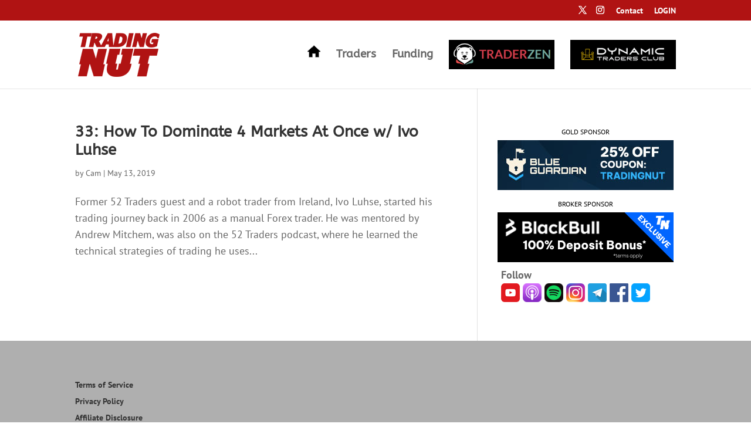

--- FILE ---
content_type: text/css
request_url: https://tradingnut.com/wp-content/themes/Divi-child/style.css?ver=4.27.5
body_size: 896
content:
/*
 Theme Name:   Divi Child
 Description:  Divi Child Theme
 Template:     Divi
*/

@import url("../Divi/style.css");

/********trader shop template css**********/

	
  .search-part{
    margin-bottom: 25px;
}
.each_post_cls {
    margin-bottom: 20px;
    background-color: #ffffff;
    border-width: 0px;
    border-style: solid;
    border-color: #c4c4c4;
    padding-top: 10px!important;
    padding-right: 10px!important;
    padding-bottom: 10px!important;
    padding-left: 10px!important;
    min-height: 160px;
    box-shadow: 6px 6px 18px 0px rgba(0,0,0,0.3);
}
.col-post{
      max-height: 210px;
}
.int-time{
  border-left: 2px solid #555;
    padding-left: 4px;
    font-size: 12px;
    font-weight: 600;
    color: #666;
}
.img-cls {
    float: left;
    margin-right: 3px;
}
.guest-name{
  font-size: 12px;
    font-weight: 600;
    color: #666;
}
.bottom-part{margin-top: 10px;}
.left-side-cls{width: 67%; margin-top: 50px; float: left;}
.right-side-cls{width: 33%; margin-top: 50px;}
.right-side-cls #sidebar {
    width: 85% !important;
}
.page-template-traders_shop_template .textwidget table td{padding: .857em .587em;}
.short-title-cls{font-weight: 700; color: #b01313 !important; text-decoration: none !important;}
.ep-num-cls{font-weight: 600; color: #666;}

.searchandfilter #ofcategory option:nth-child(6) {
    display: none;
}
.mycol3.et_pb_column.et_pb_column_1_3 {
    margin-right: 3.5%!important;
}
#et_top_search{
	margin-top: -45px !important;
}
.loading_icon{
	text-align: center;
}
.loading_icon img{
	margin: auto;
}
.page-title{
	text-align: center;
    background: #ededed;
    padding: 10px;
    color: #b01313;
}
.recent_button{
    border-radius: 4px;
    font-weight: 700!important;
    background: #b01313;
    color: #fff;
    padding: 10px;
    display: block;
    overflow: hidden;
    width: 100%;
    max-width: 150px;
    clear: both;
    margin: 30px auto;
}
.recent_button:hover{
	color:#fff;
}
.recent-div{
	text-align: center;
}
.single-page-post{
	padding-right: 0px!important;
    padding-left: 5px!important;
}
@media (max-width: 980px){
.left-side-cls {
    width: 100%!important;
}

.right-side-cls{
    width: 100%!important;
}
}
@media (min-width: 981px){
.mycol3.et_pb_column.et_pb_column_1_3 {
    min-height: 180px;
	float: left;
}
}
.pull-right {
    float: right;
}
/********trader shop template css**********/

--- FILE ---
content_type: application/javascript
request_url: https://tradingnut.com/wp-content/plugins/smart-creator-press/public/js/scp-myaccount.js?ver=17.7
body_size: 1861
content:
jQuery(document).ready(function() {

    jQuery('.scp-listing-table-popup-close').on('click', function(e) {
        jQuery('.scp-listing-table-popup-overlay').removeClass('scp-popup-active');
    });

    jQuery('.scp-close-btn').on('click', function(e) {
        jQuery('.scp-side-popup-wrapper').removeClass('scp-side-popup-active');
    });

    jQuery('.scp-goal-tab').on('click', function() {
        // Remove active class from all tabs
        jQuery('.scp-goal-tab').removeClass('scp-active');
        
        // Add active class to clicked tab
        jQuery(this).addClass('scp-active');
        
        // Hide all tab contents
        jQuery('.scp-tab-content').removeClass('scp-active');
        
        // Show corresponding tab content
        if (jQuery(this).hasClass('scp-goal-tab-goals')) {
            jQuery('.scp-goals-content').addClass('scp-active');
        } else if (jQuery(this).hasClass('scp-goal-tab-habits')) {
            jQuery('.scp-habits-content').addClass('scp-active');
        }
    });

    

    jQuery('.scp-cancel-subscription-method').on('click', function(e) {
        jQuery('#scp-cancel-subscription-popup').addClass('scp-popup-active');
    }); 

    jQuery('.scp-make-default-payment').on('click', function(e) {
        jQuery('#scp-set-default-payment-method').addClass('scp-popup-active');
        var id = jQuery(this).attr('data-paymentmethod');
        jQuery('.scp-listing-table-confirm-make-default-button').attr('data-paymentmethod', id);
    });
    jQuery('.scp-add-payment-method').on('click', function(e) {
        jQuery('#scp-set-add-payment-method').addClass('scp-popup-active');
    });
    jQuery('.scp-my-account-nav-link').on('click', function(e) {
        e.preventDefault();
        
        // Remove active class from all nav links and tabs
        jQuery('.scp-my-account-nav-link').removeClass('active');
        jQuery('.scp-my-account-tab').removeClass('active');
        jQuery('.scp-my-account-content').removeClass('active');
         jQuery('#subscription').removeClass('spc-hide-main-heading-area');
         jQuery('#orders').removeClass('spc-hide-main-heading-area');
        // Add active class to clicked nav link and corresponding tab
        jQuery(this).addClass('active');
        jQuery('#' + jQuery(this).data('tab')).addClass('active');
    });

    jQuery(document).on('click', '.scp-open-single-order-page', function(e) {

        var  order_id = jQuery(this).attr('data-orderid');
        const orderData = {
            action: 'scp_get_user_order_data',
            order_id: jQuery(this).attr('data-orderid'),
        };
        jQuery.ajax({
            url: SCP.ajax_url,
            type: 'POST',
            data: orderData,
            success: function(response) {
                jQuery('.scp-order-id-dynamic').text(order_id);
                jQuery('#orders').addClass('spc-hide-main-heading-area');
                jQuery('#single-order').addClass('active');
                jQuery('#scp-myorder-shortcode-main').addClass('spc-listing-area');
                if (response.success) {
                    // Inject the HTML into the container
                    jQuery('#order-details-container').html(response.data.html);
                } else {
                    alert(response.data.message || scp_success_error_translations.scp_error_occured);
                }
            },
            error: function(error) {
                alert(scp_success_error_translations.scp_error_occured);
            }
        });
    });

    jQuery(document).on('click', '.scp-info-subscription-paypal', function(e) {
        swal({
            title: scp_success_error_translations.scp_paypal_billing_aggreement_required,
            text: scp_success_error_translations.scp_paypal_billing_aggreement_required_message
        });
    });

    jQuery(document).on('click', '.scp-approve-subscription-paypal', function (e) {
        e.preventDefault();

        const orderData = {
            action: 'scp_subscription_approve_link_generate',
            order_id: jQuery(this).attr('data-orderid'),
            approvelink: jQuery(this).attr('data-approvelink'),
        };

        scp_show_loader_fe();

        jQuery.ajax({
            url: SCP.ajax_url,
            type: 'POST',
            data: orderData,
            dataType: 'json',
            success: function (response) {
                scp_hide_loader_fe();

                if (response.success && response.data && response.data.approval_url) {
                    // Redirect to PayPal approval link
                    window.location.href = response.data.approval_url;
                } else {
                    // Handle missing or invalid response
                    swal(response.data?.message || 'Something went wrong. Please try again.');
                }
            },
            error: function (xhr, status, error) {
                scp_hide_loader_fe();

                console.error('AJAX Error:', error);
                swal('Unable to process your request right now. Please refresh and try again.');
            }
        });
    });


    

    jQuery('.scp-open-single-subscription-page').on('click', function(e) {

        var subscription_id = jQuery(this).attr('data-subscriptionId');
        const orderData = {
            action: 'scp_get_user_subscription_data',
            subscription_id: jQuery(this).attr('data-subscriptionId'),
        };
        jQuery.ajax({
            url: SCP.ajax_url,
            type: 'POST',
            data: orderData,
            success: function(response) {
                jQuery('.scp-subsciption-id-dynamic').text(subscription_id);

                //jQuery('.scp-my-account-content').removeClass('active');
                jQuery('#scp-mysubscription-shortcode-main').addClass('spc-listing-area');
                jQuery('#subscription').addClass('spc-hide-main-heading-area');
                jQuery('#single-subscription').addClass('active');
                if (response.success) {
                    // Inject the HTML into the container
                    jQuery('#subscription-details-container').html(response.data.html);

                    if (response.data.s_status == 'canceled') {
                        jQuery('.scp-cancel-subscription-method').hide();
                    }else{
                        jQuery('.scp-cancel-subscription-method').show();
                    }
                    
                } else {
                    alert(response.data.message || scp_success_error_translations.scp_error_occured);
                }
            },
            error: function(error) {
                alert(scp_error_occured);
            }
        });
    });


    jQuery(document).on('click', '.scp-add-new-payment-method', function() {



        jQuery('.scp-add-new-payment-method').addClass('scp-action-btn scp-loading');

        scp_stripe_add_new_payment('stripe');



    });



    jQuery(document).on('click', '.scp-add-new-payment-method', function() {



        jQuery('.scp-add-new-payment-method').addClass('scp-action-btn scp-loading');

        scp_stripe_add_new_payment('stripe');



    });



    jQuery(document).on('click', '.scp-listing-table-confirm-make-default-button', function() {



        var id = jQuery(this).attr('data-paymentmethod');

        scp_stripe_update_payment_method(id);



    });



    jQuery(document).on('click', '.scp-make-remove-payment', function() {



        var id = jQuery(this).attr('data-paymentmethod');

        scp_stripe_delete_payment_method(id);



    });



});



function scp_stripe_update_payment_method(paymentMethod){



    var data = {

        'action': 'scp_update_payment_method',

        'payment_method_id': paymentMethod,

    };



    SFShowLoader()



    jQuery.post(SCP.ajax_url, data, function(response) {

        

        SFHideLoader()

        if (response.error) {



        }else{

            location.reload();

        }

    });

}



function scp_stripe_delete_payment_method(paymentMethod){


    if (!confirm('Are you sure you want to delete this payment method?')) {
        return;
    }
    
    var data = {

        'action': 'scp_remove_payment_method',

        'payment_method_id': paymentMethod,

    };



    SFShowLoader()



    jQuery.post(SCP.ajax_url, data, function(response) {

        

        SFHideLoader()

        if (response.error) {



        }else{

            location.reload();

        }

    });

}





function scp_stripe_add_new_payment(paymentMethod) {

    

    scp_stripe.createPaymentMethod('card', scp_cardElement).then(function(result) {

        if (result.error) {

            //paymentErrors.innerHTML = '<div class="scp-pay-payment-error">'+result.error.message+'</div>';

            //jQuery('.scp-payment-process-button').removeClass('scp-action-btn scp-loading');

            //jQuery('.scp-submit-button').removeClass('scp-show');

            alert(result.error.message);

            jQuery('.scp-add-new-payment-method').removeClass('scp-action-btn scp-loading');

        } else {

            var data = {

                'action': 'scp_add_new_payment_method',

                'payment_method_id': result.paymentMethod.id,

                'payment_method': paymentMethod,

            };

        

            jQuery.post(SCP.ajax_url, data, function(response) {

                

                jQuery('.scp-add-new-payment-method').removeClass('scp-action-btn scp-loading');

                if (response.error) {

        

                }else{

                    location.reload();

                }

            });

        }

    });

}

--- FILE ---
content_type: application/javascript
request_url: https://tradingnut.com/wp-content/plugins/smart-creator-press/admin/js/animation-message.js?ver=3855
body_size: 2738
content:
/**
 * Modern Clean Course Creation Success Animation
 * 
 * A minimal, elegant celebration animation with subtle effects
 * 
 * Dependencies: jQuery must be loaded before this script
 */

(function($) {
    'use strict';

    // Main function to show success animation
    $.fn.courseCreationSuccess = function(options, headingmsg = 'Congratulations!', durationdyn = 3500) {

        if (typeof options === 'string') {
            options = {
                message: headingmsg,
                subMessage: options,
                duration: durationdyn,
            };
        }
        
        // Default settings
        var settings = $.extend({
            duration: 3500,            // How long the animation displays (in ms)
            message: 'Congratulations!',
            subMessage: 'Your course has been created successfully!',
            overlayOpacity: 0.9,       // Opacity of the background overlay (0-1)
            accentColor: '#4CAF50'     // Primary accent color
        }, options);

        // Clean up any existing animations first
        cleanupExistingAnimations();

        // Create overlay
        var $overlay = $('<div>', {
            class: 'course-success-overlay',
            css: {
                'position': 'fixed',
                'top': 0,
                'left': 0,
                'width': '100%',
                'height': '100%',
                'background-color': 'rgba(255, 255, 255, ' + settings.overlayOpacity + ')',
                'z-index': 99999,
                'display': 'flex',
                'align-items': 'center',
                'justify-content': 'center',
                'opacity': 0,
                'backdrop-filter': 'blur(5px)',
                '-webkit-backdrop-filter': 'blur(5px)'
            }
        });
        
        // Create message container
        var $messageContainer = $('<div>', {
            class: 'course-success-message',
            css: {
                'text-align': 'center',
                'max-width': '90%',
                'transform': 'translateY(20px)',
                'opacity': 0,
                'position': 'relative',
                'z-index': 999992,
                'padding': '0 40px'
            }
        });

        // Success checkmark icon with SVG for modern look
        var $checkmarkContainer = $('<div>', {
            class: 'success-checkmark',
            css: {
                'width': '80px',
                'height': '80px',
                'margin': '0 auto 30px auto',
                'position': 'relative',
                'transform': 'scale(0)',
                'transition': 'transform 0.5s cubic-bezier(0.175, 0.885, 0.32, 1.275)'
            }
        });
        
        // SVG checkmark
        var $checkmark = $('<svg xmlns="http://www.w3.org/2000/svg" viewBox="0 0 52 52">' +
            '<circle cx="26" cy="26" r="25" fill="none" stroke="' + settings.accentColor + '" stroke-width="2" />' +
            '<path class="checkmark-check" fill="none" stroke="' + settings.accentColor + '" stroke-width="2" d="M14.1 27.2l7.1 7.2 16.7-16.8" />' +
            '</svg>');
            
        $checkmarkContainer.append($checkmark);

        // Main message heading
        var $mainMessage = $('<h2>', {
            text: settings.message,
            css: {
                'margin': '0 0 15px 0',
                'font-size': '36px',
                'font-weight': '600',
                'color': '#333333',
                'opacity': 0,
                'transform': 'translateY(10px)',
                'transition': 'opacity 0.5s ease, transform 0.5s ease',
                'transition-delay': '0.2s'
            }
        });

        // Sub message paragraph
        var $subMessage = $('<p>', {
            text: settings.subMessage,
            css: {
                'margin': '0',
                'font-size': '18px',
                'font-weight': '400',
                'color': '#666666',
                'opacity': 0,
                'transform': 'translateY(10px)',
                'transition': 'opacity 0.5s ease, transform 0.5s ease',
                'transition-delay': '0.3s'
            }
        });

        // Add CSS for animations and styles
        var $style = $('<style>', {
            html: `
                @keyframes circle-fill {
                    0% { transform: scale(0); }
                    100% { transform: scale(1); }
                }
                @keyframes draw-check {
                    0% { stroke-dashoffset: 100; }
                    100% { stroke-dashoffset: 0; }
                }
                .success-checkmark svg {
                    width: 100%;
                    height: 100%;
                }
                .success-checkmark svg circle {
                    animation: circle-fill 0.5s ease-in-out forwards;
                }
                .success-checkmark svg .checkmark-check {
                    stroke-dasharray: 100;
                    stroke-dashoffset: 100;
                    animation: draw-check 0.5s 0.5s ease-in-out forwards;
                }
                .dot-animation {
                    position: absolute;
                    top: 0;
                    left: 0;
                    width: 100%;
                    height: 100%;
                    opacity: 0;
                    pointer-events: none;
                }
                .dot {
                    position: absolute;
                    border-radius: 50%;
                    background-color: ${settings.accentColor};
                    opacity: 0.7;
                    transform: scale(0);
                }
            `
        });

        // Append elements in the right order
        $messageContainer.append($checkmarkContainer, $mainMessage, $subMessage);
        $overlay.append($messageContainer);
        $('body').append($style, $overlay);
        
        // Create dots animation container
        var $dotsContainer = $('<div>', {
            class: 'dot-animation',
            css: {
                'position': 'absolute',
                'top': 0,
                'left': 0,
                'width': '100%',
                'height': '100%',
                'z-index': 999991,
                'opacity': 0,
                'pointer-events': 'none'
            }
        });
        $overlay.append($dotsContainer);

        // Create subtle dot animations around the checkmark
        function createDotAnimation() {
            // Show container
            $dotsContainer.css('opacity', 1);
            
            var centerX = $checkmarkContainer.offset().left + $checkmarkContainer.width() / 2;
            var centerY = $checkmarkContainer.offset().top + $checkmarkContainer.height() / 2;
            
            // Create several dots
            for (var i = 0; i < 12; i++) {
                var distance = Math.random() * 60 + 40;
                var angle = (i / 12) * Math.PI * 2;
                
                var x = centerX + Math.cos(angle) * distance - 5; // Offset for dot size
                var y = centerY + Math.sin(angle) * distance - 5; // Offset for dot size
                
                var size = Math.random() * 6 + 4;
                var delay = i * 50;
                
                var $dot = $('<div>', {
                    class: 'dot',
                    css: {
                        'left': x + 'px',
                        'top': y + 'px',
                        'width': size + 'px',
                        'height': size + 'px',
                        'transform': 'scale(0)',
                        'opacity': 0
                    }
                });
                
                $dotsContainer.append($dot);
                
                // Animate dots
                setTimeout((function($dot) {
                    return function() {
                        $dot.css({
                            'transition': 'all 0.4s cubic-bezier(0.175, 0.885, 0.32, 1.275)',
                            'transform': 'scale(1)',
                            'opacity': 0.7
                        });
                        
                        // Fade out after a delay
                        setTimeout(function() {
                            $dot.css({
                                'transition': 'all 0.3s ease-out',
                                'transform': 'scale(1.5)',
                                'opacity': 0
                            });
                        }, 400);
                    };
                })($dot), delay);
            }
        }

        // Function to close animation and clean up properly
        function closeAnimation() {
            // Remove event listeners
            $(document).off('keydown.courseSuccessAnimation');
            
            // Animate out
            $messageContainer.css({
                'opacity': 0,
                'transform': 'translateY(20px)',
                'transition': 'all 0.4s ease'
            });
            
            $overlay.animate({
                'opacity': 0
            }, 500, function() {
                // Remove all elements
                $overlay.remove();
                $('.dot').remove();
            });
        }

        // Cleanup existing animations
        function cleanupExistingAnimations() {
            $('.course-success-overlay').remove();
            $('.dot-animation').remove();
            $('.dot').remove();
            
            $(document).off('keydown.courseSuccessAnimation');
        }

        // Show animation
        $overlay.animate({opacity: 1}, 300, function() {
            // Show checkmark with animation
            $checkmarkContainer.css('transform', 'scale(1)');
            
            // Show text with animation
            setTimeout(function() {
                $mainMessage.css({
                    'opacity': 1,
                    'transform': 'translateY(0)'
                });
                
                setTimeout(function() {
                    $subMessage.css({
                        'opacity': 1,
                        'transform': 'translateY(0)'
                    });
                    
                    // Add subtle dot animation
                    setTimeout(function() {
                        createDotAnimation();
                    }, 200);
                }, 100);
            }, 800);
            
            // Animate container
            $messageContainer.css({
                'transition': 'all 0.7s ease',
                'transform': 'translateY(0)',
                'opacity': 1
            });
        });

        // Auto close after duration
        setTimeout(function() {
            if ($overlay.length) {
                closeAnimation();
            }
        }, settings.duration);

        // Close on escape key
        $(document).on('keydown.courseSuccessAnimation', function(e) {
            if (e.keyCode === 27) { // ESC key
                closeAnimation();
            }
        });

        return this;
    };

    // Usage in WordPress admin
    $(document).ready(function() {
        // For WordPress admin notifications
        var successCheckInterval = setInterval(function() {
            if ($('.notice-success').length > 0 && $('.notice-success:contains("course")').length > 0) {
                clearInterval(successCheckInterval);
                
                // Show modern animation
                $(document).courseCreationSuccess();
            }
        }, 500);

        
    });

})(jQuery);